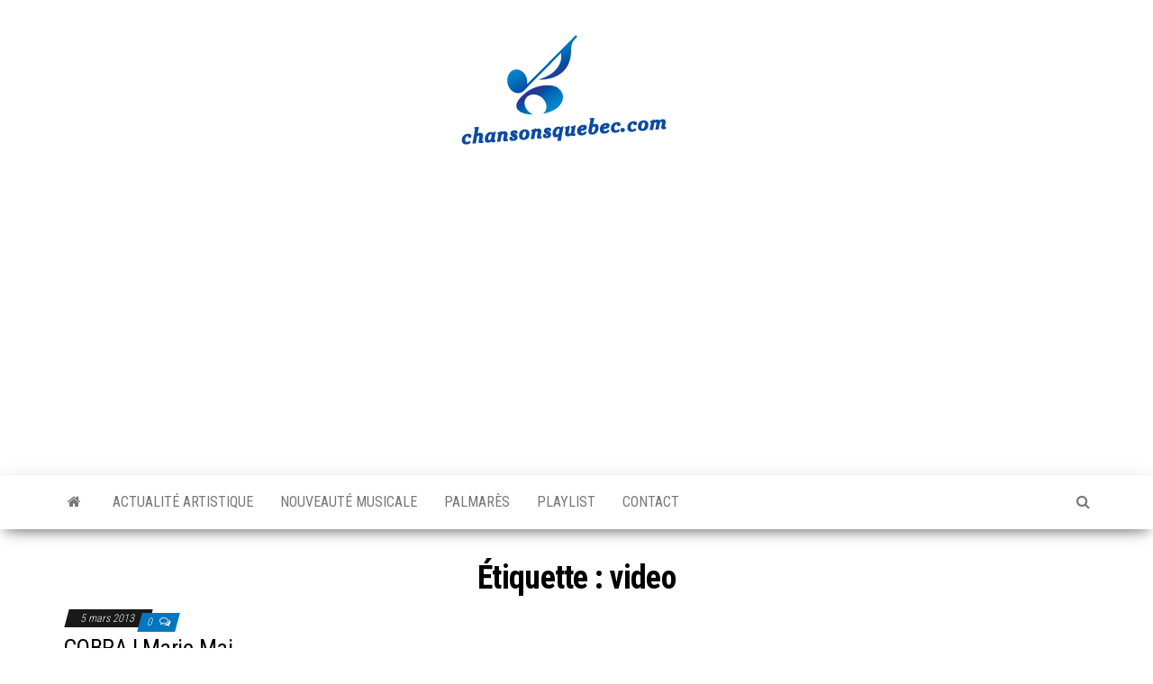

--- FILE ---
content_type: text/html; charset=utf-8
request_url: https://www.google.com/recaptcha/api2/aframe
body_size: 268
content:
<!DOCTYPE HTML><html><head><meta http-equiv="content-type" content="text/html; charset=UTF-8"></head><body><script nonce="0mX_v8wZWP75SH1y8c0w_g">/** Anti-fraud and anti-abuse applications only. See google.com/recaptcha */ try{var clients={'sodar':'https://pagead2.googlesyndication.com/pagead/sodar?'};window.addEventListener("message",function(a){try{if(a.source===window.parent){var b=JSON.parse(a.data);var c=clients[b['id']];if(c){var d=document.createElement('img');d.src=c+b['params']+'&rc='+(localStorage.getItem("rc::a")?sessionStorage.getItem("rc::b"):"");window.document.body.appendChild(d);sessionStorage.setItem("rc::e",parseInt(sessionStorage.getItem("rc::e")||0)+1);localStorage.setItem("rc::h",'1768764859424');}}}catch(b){}});window.parent.postMessage("_grecaptcha_ready", "*");}catch(b){}</script></body></html>